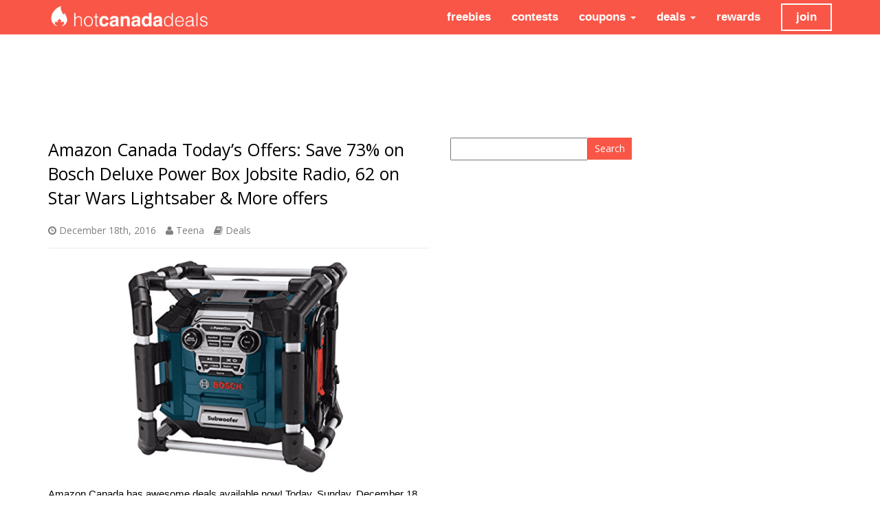

--- FILE ---
content_type: text/html; charset=UTF-8
request_url: https://hotcanadadeals.ca/amazon-canada-todays-offers-save-73-on-bosch-deluxe-power-box-jobsite-radio-62-on-star-wars-lightsaber-more-offers/
body_size: 11877
content:
<!DOCTYPE html>
<html lang="en">
<head>
	<meta charset="UTF-8">
	<meta name="viewport" content="width=device-width, initial-scale=1">
	
	<title>Amazon Canada Today&#039;s Offers: Save 73% on Bosch Deluxe Power Box Jobsite Radio, 62 on Star Wars Lightsaber &amp; More offers - Hot Canada Deals Hot Canada Deals</title>

	<link href='https://fonts.googleapis.com/css?family=Open+Sans:300italic,400italic,600italic,700italic,800italic,400,300,600,700,800' rel='stylesheet' type='text/css'>

	<link rel="stylesheet" type="text/css" href="https://netdna.bootstrapcdn.com/font-awesome/3.0.2/css/font-awesome.css" />

	<link href="https://hotcanadadeals.ca/wp-content/themes/hcdv3/style.css" rel="stylesheet">

	<!-- New Google Ad Manager Service -->
	<script async='async' src='https://www.googletagservices.com/tag/js/gpt.js'></script>
	<script>
	  var googletag = googletag || {};
	  googletag.cmd = googletag.cmd || [];
	</script>

	<script>
	  googletag.cmd.push(function() {
	    googletag.defineSlot('/112882256/HCD-Ad-1', [300, 600], 'div-gpt-ad-1538673712875-0').addService(googletag.pubads());
	    googletag.pubads().enableSingleRequest();
	    googletag.enableServices();
	  });
	</script>

	<script>
  googletag.cmd.push(function() {
    googletag.defineSlot('/112882256/HCD-Ad-3', [300, 250], 'div-gpt-ad-1538675198672-0').addService(googletag.pubads());
    googletag.pubads().enableSingleRequest();
    googletag.enableServices();
  });
</script>

<script>
  googletag.cmd.push(function() {
    googletag.defineSlot('/112882256/HCD-Ad-4', [300, 250], 'div-gpt-ad-1538675347379-0').addService(googletag.pubads());
    googletag.pubads().enableSingleRequest();
    googletag.enableServices();
  });
</script>

<script>
  googletag.cmd.push(function() {
    googletag.defineSlot('/112882256/Canada-Deals-160-600', [160, 600], 'div-gpt-ad-1538781623447-0').addService(googletag.pubads());
    googletag.pubads().enableSingleRequest();
    googletag.enableServices();
  });
</script>

<script>
  googletag.cmd.push(function() {
    googletag.defineSlot('/112882256/HCD-Ad-10', [160, 600], 'div-gpt-ad-1538783086821-0').addService(googletag.pubads());
    googletag.pubads().enableSingleRequest();
    googletag.enableServices();
  });
</script>

<script>
  googletag.cmd.push(function() {
    googletag.defineSlot('/112882256/HCD-Ad-11', [160, 600], 'div-gpt-ad-1538783329052-0').addService(googletag.pubads());
    googletag.pubads().enableSingleRequest();
    googletag.enableServices();
  });
</script>



<!-- / New Google Ad Manager Service -->


	
	<!-- Google DFP Ad Service -->
	<script type="text/javascript">
	(function() {
		var useSSL = 'https:' == document.location.protocol;
		var src = (useSSL ? 'https:' : 'http:') +
		'//www.googletagservices.com/tag/js/gpt.js';
		document.write('<scr' + 'ipt src="' + src + '"></scr' + 'ipt>');
	})();
	</script>

	<script>
	(function(i,s,o,g,r,a,m){i['GoogleAnalyticsObject']=r;i[r]=i[r]||function(){
		(i[r].q=i[r].q||[]).push(arguments)},i[r].l=1*new Date();a=s.createElement(o),
		m=s.getElementsByTagName(o)[0];a.async=1;a.src=g;m.parentNode.insertBefore(a,m)
	})(window,document,'script','//www.google-analytics.com/analytics.js','ga');
	ga('create', 'UA-4725278-5', 'auto');
	ga('send', 'pageview');
	</script>

	<script type="text/javascript">
	if(document.documentElement.clientWidth > 990) {
			// sc_blog_all_skyscraper_160x600
			googletag.defineSlot('/112882256/Canada-Deals-160-600', [160, 600], 'div-gpt-ad-1433524690614-1').addService(googletag.pubads());
			googletag.pubads().enableSyncRendering();
			googletag.enableServices();
		}

		if(document.documentElement.clientWidth > 767) {

			// sc_blog_all_banner_728x90
			googletag.defineSlot('/112882256/Canada-Deals-728-90', [728, 90], 'div-gpt-ad-1433524690614-5').addService(googletag.pubads());
			googletag.pubads().enableSyncRendering();
			googletag.enableServices();

			// sc_blog_all_huge_rectangle
			googletag.defineSlot('/112882256/HCD-Ad-1', [300, 600], 'div-gpt-ad-1433524690614-7').addService(googletag.pubads());
			googletag.pubads().enableSyncRendering();
			googletag.enableServices();
		}

		if(document.documentElement.clientWidth < 768) {
			//Mobile bottom banner
			googletag.defineSlot('/112882256/HCD-Mobile-1', [320, 50], 'div-gpt-ad-1433524690614-13').addService(googletag.pubads());
			googletag.pubads().enableSingleRequest();
			googletag.enableServices();
		}

		if((document.documentElement.clientWidth > 370) && (document.documentElement.clientWidth < 768)) {
			googletag.cmd.push(function() {
				googletag.defineSlot('/112882256/Canada-Deals-336-280', [336, 280], 'div-gpt-ad-1433524690614-3').addService(googletag.pubads());
				googletag.pubads().enableSingleRequest();
				googletag.pubads().enableSyncRendering();
				googletag.enableServices();
			});
		}

		if(document.documentElement.clientWidth < 371) {
			googletag.cmd.push(function() {
				googletag.defineSlot('/112882256/HCD-Ad-3', [300, 250], 'div-gpt-ad-1433524690614-9').addService(googletag.pubads());
				googletag.defineSlot('/112882256/Canada-Deals-300-250', [300, 250], 'div-gpt-ad-1433524690614-2').addService(googletag.pubads());
				googletag.pubads().enableSingleRequest();
				googletag.enableServices();
			});
		}

		// SC_ON_300_250
		googletag.defineSlot('/112882256/HCD-Ad-4', [300, 250], 'div-gpt-ad-1433524690614-10').addService(googletag.pubads());
		googletag.pubads().enableSyncRendering();
		googletag.enableServices();

		</script>
		<!-- / Google Ads -->

				<meta name='robots' content='max-image-preview:large' />

<!-- This site is optimized with the Yoast WordPress SEO plugin v2.1.1 - https://yoast.com/wordpress/plugins/seo/ -->
<link rel="canonical" href="https://hotcanadadeals.ca/amazon-canada-todays-offers-save-73-on-bosch-deluxe-power-box-jobsite-radio-62-on-star-wars-lightsaber-more-offers/" />
<meta property="og:locale" content="en_US" />
<meta property="og:type" content="article" />
<meta property="og:title" content="Amazon Canada Today&#039;s Offers: Save 73% on Bosch Deluxe Power Box Jobsite Radio, 62 on Star Wars Lightsaber &amp; More offers - Hot Canada Deals" />
<meta property="og:description" content="Amazon Canada has awesome deals available now! Today, Sunday, December 18, 2016, the Amazon Canada deals include: Save 73% on Bosch PB360D-C Deluxe Power Box Jobsite Radio, Blue, today for $149.99, (list price $558.00, save $408.01) + FREE shipping. Click here to get all Bosch offers Save 62% on Star Wars The Black Series Kylo Ren Force FX Deluxe Lightsaber, today ...Read More" />
<meta property="og:url" content="https://hotcanadadeals.ca/amazon-canada-todays-offers-save-73-on-bosch-deluxe-power-box-jobsite-radio-62-on-star-wars-lightsaber-more-offers/" />
<meta property="og:site_name" content="Hot Canada Deals" />
<meta property="article:tag" content="Amazon,Amazon Canada,Amazon.ca,Christmas" />
<meta property="article:section" content="Deals" />
<meta property="article:published_time" content="2016-12-18T13:06:40-05:00" />
<meta property="fb:admins" content="598432412" />
<meta property="og:image" content="https://hotcanadadeals.ca/wp-content/uploads/2016/12/Screen-Shot-2016-12-18-at-9.03.03-PM.png" />
<meta property="og:image" content="http://smartcanucks.ca/wp-content/uploads/2016/12/Screen-Shot-2016-12-18-at-8.55.44-PM.png" />
<script type='application/ld+json'>{"@context":"http:\/\/schema.org","@type":"WebSite","url":"https:\/\/hotcanadadeals.ca\/","name":"Hot Canada Deals"}</script>
<!-- / Yoast WordPress SEO plugin. -->

<link rel='dns-prefetch' href='//s.w.org' />
		<script type="text/javascript">
			window._wpemojiSettings = {"baseUrl":"https:\/\/s.w.org\/images\/core\/emoji\/13.0.1\/72x72\/","ext":".png","svgUrl":"https:\/\/s.w.org\/images\/core\/emoji\/13.0.1\/svg\/","svgExt":".svg","source":{"concatemoji":"https:\/\/hotcanadadeals.ca\/wp-includes\/js\/wp-emoji-release.min.js?ver=5.7.2"}};
			!function(e,a,t){var n,r,o,i=a.createElement("canvas"),p=i.getContext&&i.getContext("2d");function s(e,t){var a=String.fromCharCode;p.clearRect(0,0,i.width,i.height),p.fillText(a.apply(this,e),0,0);e=i.toDataURL();return p.clearRect(0,0,i.width,i.height),p.fillText(a.apply(this,t),0,0),e===i.toDataURL()}function c(e){var t=a.createElement("script");t.src=e,t.defer=t.type="text/javascript",a.getElementsByTagName("head")[0].appendChild(t)}for(o=Array("flag","emoji"),t.supports={everything:!0,everythingExceptFlag:!0},r=0;r<o.length;r++)t.supports[o[r]]=function(e){if(!p||!p.fillText)return!1;switch(p.textBaseline="top",p.font="600 32px Arial",e){case"flag":return s([127987,65039,8205,9895,65039],[127987,65039,8203,9895,65039])?!1:!s([55356,56826,55356,56819],[55356,56826,8203,55356,56819])&&!s([55356,57332,56128,56423,56128,56418,56128,56421,56128,56430,56128,56423,56128,56447],[55356,57332,8203,56128,56423,8203,56128,56418,8203,56128,56421,8203,56128,56430,8203,56128,56423,8203,56128,56447]);case"emoji":return!s([55357,56424,8205,55356,57212],[55357,56424,8203,55356,57212])}return!1}(o[r]),t.supports.everything=t.supports.everything&&t.supports[o[r]],"flag"!==o[r]&&(t.supports.everythingExceptFlag=t.supports.everythingExceptFlag&&t.supports[o[r]]);t.supports.everythingExceptFlag=t.supports.everythingExceptFlag&&!t.supports.flag,t.DOMReady=!1,t.readyCallback=function(){t.DOMReady=!0},t.supports.everything||(n=function(){t.readyCallback()},a.addEventListener?(a.addEventListener("DOMContentLoaded",n,!1),e.addEventListener("load",n,!1)):(e.attachEvent("onload",n),a.attachEvent("onreadystatechange",function(){"complete"===a.readyState&&t.readyCallback()})),(n=t.source||{}).concatemoji?c(n.concatemoji):n.wpemoji&&n.twemoji&&(c(n.twemoji),c(n.wpemoji)))}(window,document,window._wpemojiSettings);
		</script>
		<style type="text/css">
img.wp-smiley,
img.emoji {
	display: inline !important;
	border: none !important;
	box-shadow: none !important;
	height: 1em !important;
	width: 1em !important;
	margin: 0 .07em !important;
	vertical-align: -0.1em !important;
	background: none !important;
	padding: 0 !important;
}
</style>
		<style type="text/css">
	.wp-pagenavi{float:left !important; }
	</style>
  <link rel='stylesheet' id='wp-block-library-css'  href='https://hotcanadadeals.ca/wp-includes/css/dist/block-library/style.min.css?ver=5.7.2' type='text/css' media='all' />
<link rel='stylesheet' id='contact-form-7-css'  href='https://hotcanadadeals.ca/wp-content/plugins/contact-form-7/includes/css/styles.css?ver=4.1.2' type='text/css' media='all' />
<link rel='stylesheet' id='A2A_SHARE_SAVE-css'  href='https://hotcanadadeals.ca/wp-content/plugins/add-to-any/addtoany.min.css?ver=1.9' type='text/css' media='all' />
<link rel='stylesheet' id='wp-pagenavi-style-css'  href='https://hotcanadadeals.ca/wp-content/plugins/wp-pagenavi-style/css/css3_black.css?ver=1.0' type='text/css' media='all' />
<script type='text/javascript' src='https://hotcanadadeals.ca/wp-includes/js/jquery/jquery.min.js?ver=3.5.1' id='jquery-core-js'></script>
<script type='text/javascript' src='https://hotcanadadeals.ca/wp-includes/js/jquery/jquery-migrate.min.js?ver=3.3.2' id='jquery-migrate-js'></script>
<script type='text/javascript' src='https://hotcanadadeals.ca/wp-content/themes/hcdv3/js/bootstrap.min.js?ver=5.7.2' id='custom-script-js'></script>
<script type='text/javascript' src='https://hotcanadadeals.ca/wp-content/themes/hcdv3/js/script.js?ver=5.7.2' id='script-js'></script>
<link rel="https://api.w.org/" href="https://hotcanadadeals.ca/wp-json/" /><link rel="alternate" type="application/json" href="https://hotcanadadeals.ca/wp-json/wp/v2/posts/48775" /><link rel="EditURI" type="application/rsd+xml" title="RSD" href="https://hotcanadadeals.ca/xmlrpc.php?rsd" />
<link rel="wlwmanifest" type="application/wlwmanifest+xml" href="https://hotcanadadeals.ca/wp-includes/wlwmanifest.xml" /> 
<meta name="generator" content="WordPress 5.7.2" />
<link rel='shortlink' href='https://hotcanadadeals.ca/?p=48775' />
<link rel="alternate" type="application/json+oembed" href="https://hotcanadadeals.ca/wp-json/oembed/1.0/embed?url=https%3A%2F%2Fhotcanadadeals.ca%2Famazon-canada-todays-offers-save-73-on-bosch-deluxe-power-box-jobsite-radio-62-on-star-wars-lightsaber-more-offers%2F" />
<link rel="alternate" type="text/xml+oembed" href="https://hotcanadadeals.ca/wp-json/oembed/1.0/embed?url=https%3A%2F%2Fhotcanadadeals.ca%2Famazon-canada-todays-offers-save-73-on-bosch-deluxe-power-box-jobsite-radio-62-on-star-wars-lightsaber-more-offers%2F&#038;format=xml" />

<script type="text/javascript"><!--
var a2a_config=a2a_config||{},wpa2a={done:false,html_done:false,script_ready:false,script_load:function(){var a=document.createElement('script'),s=document.getElementsByTagName('script')[0];a.type='text/javascript';a.async=true;a.src='https://static.addtoany.com/menu/page.js';s.parentNode.insertBefore(a,s);wpa2a.script_load=function(){};},script_onready:function(){if(a2a.type=='page'){wpa2a.script_ready=true;if(wpa2a.html_done)wpa2a.init();}},init:function(){for(var i=0,el,target,targets=wpa2a.targets,length=targets.length;i<length;i++){el=document.getElementById('wpa2a_'+(i+1));target=targets[i];a2a_config.linkname=target.title;a2a_config.linkurl=target.url;if(el){a2a.init('page',{target:el});el.id='';}wpa2a.done=true;}wpa2a.targets=[];}};a2a_config.callbacks=a2a_config.callbacks||[];a2a_config.callbacks.push({ready:wpa2a.script_onready});
//--></script>
	<style type="text/css">
	 .wp-pagenavi
	{
		font-size:12px !important;
	}
	</style>
		</head>
	<body>
		<nav class="navbar navbar-default">
			<div class="container-fluid">
				<!-- Brand and toggle get grouped for better mobile display -->
				<div class="container">
					<div class="row">
						<div class="col-md-12">
							<div class="navbar-header">
								<button type="button" class="navbar-toggle collapsed" data-toggle="collapse" data-target="#navbar-collapse">
									<span class="sr-only">Toggle navigation</span>
									<span class="icon-bar"></span>
									<span class="icon-bar"></span>
									<span class="icon-bar"></span>
								</button>
								<div class="navbar-brand"><a href="https://hotcanadadeals.ca/"><img src="https://hotcanadadeals.ca/wp-content/themes/hcdv3/images/hcd4.png"></a></div>
								<i class="icon-search"></i>
							</div>

							<!-- Collect the nav links, forms, and other content for toggling -->
							<div class="collapse navbar-collapse" id="navbar-collapse">
								<ul class="nav navbar-nav navbar-right">
									<div id="join">join</div>
								</ul>
								<ul class="nav navbar-nav navbar-right">
									<li><a href="https://hotcanadadeals.ca/c/freebies/">freebies</a></li>
									<li><a href="https://hotcanadadeals.ca/c/contests/">contests</a></li>
									<li class="dropdown">
										<a href="https://hotcanadadeals.ca/c/coupons/" role="button" aria-expanded="false">coupons <span class="caret"></span></a>
										<ul class="dropdown-menu" role="menu">
											<li><a href="https://hotcanadadeals.ca/c/coupons/apparel-fashion/">apparel & fashion</a></li>
											<li><a href="https://hotcanadadeals.ca/c/coupons/coffee-shops/">coffee shops</a></li>
											<li><a href="https://hotcanadadeals.ca/c/coupons/computers-electronics/">computers & electronics</a></li>	
											<li><a href="https://hotcanadadeals.ca/c/coupons/entertainment/">entertainment</a></li>
											<li><a href="https://hotcanadadeals.ca/c/coupons/grocery/">grocery</a></li>
											<li><a href="https://hotcanadadeals.ca/c/coupons/health-beauty/">health & beauty</a></li>
											<li><a href="https://hotcanadadeals.ca/c/coupons/home-garden/">home & garden</a></li>
											<li><a href="https://hotcanadadeals.ca/c/coupons/hotels-travel/">hotels & travel</a></li>
											<li><a href="https://hotcanadadeals.ca/c/coupons/jewellery/">jewellery</a></li>
											<li><a href="https://hotcanadadeals.ca/c/coupons/kids-baby-toys/">kids, baby & toys</a></li>
											<li><a href="https://hotcanadadeals.ca/c/coupons/restaurants/">restaurants</a></li>
											<li><a href="https://hotcanadadeals.ca/c/coupons/services/">services</a></li>	
											<li><a href="https://hotcanadadeals.ca/c/coupons/shoes-accessories/">shoes & accessories</a></li>
											<li><a href="https://hotcanadadeals.ca/c/coupons/sports-fitness/">sports & fitness</a></li>																					
										</ul>
									</li>
									<li class="dropdown">
										<a href="https://hotcanadadeals.ca/c/deals/" role="button" aria-expanded="false">deals <span class="caret"></span></a>
										<ul class="dropdown-menu" role="menu">
											<li><a href="https://hotcanadadeals.ca/c/deals/apparel-fashion-deals/">apparel & fashion</a></li>
											<li><a href="https://hotcanadadeals.ca/c/deals/coffee-shops-deals/">coffee shops</a></li>
											<li><a href="https://hotcanadadeals.ca/c/deals/computers-electronics-deals/">computers & electronics</a></li>	
											<li><a href="https://hotcanadadeals.ca/c/deals/entertainment-deals/">entertainment</a></li>
											<li><a href="https://hotcanadadeals.ca/c/deals/grocery-deals/">grocery</a></li>
											<li><a href="https://hotcanadadeals.ca/c/deals/health-beauty-deals/">health & beauty</a></li>
											<li><a href="https://hotcanadadeals.ca/c/deals/home-garden-deals/">home & garden</a></li>
											<li><a href="https://hotcanadadeals.ca/c/deals/hotels-travel-deals/">hotels & travel</a></li>
											<li><a href="https://hotcanadadeals.ca/c/deals/jewellery-deals/">jewellery</a></li>
											<li><a href="https://hotcanadadeals.ca/c/deals/kids-baby-toys-deals/">kids, baby & toys</a></li>
											<li><a href="https://hotcanadadeals.ca/c/deals/restaurants-deals/">restaurants</a></li>
											<li><a href="https://hotcanadadeals.ca/c/deals/services-deals/">services</a></li>	
											<li><a href="https://hotcanadadeals.ca/c/deals/shoes-accessories-deals/">shoes & accessories</a></li>
											<li><a href="https://hotcanadadeals.ca/c/deals/sports-fitness-deals/">sports & fitness</a></li>																					
										</ul>
									</li>
									<li><a href="https://hotcanadadeals.ca/c/rewards-loyalty-programs/">rewards</a></li>	
								</ul>
							</div><!-- /.navbar-collapse -->
							<div class="join-dropdown">
								<ul class="social-icons join-bar">
									<li id="twitter"><a href="https://twitter.com/hotcanadadeals" title="Follow Hot Canada Deals on Twitter" target="_blank"><i class="icon-twitter-sign"></i></a></li>
									<li id="facebook"><a href="https://www.facebook.com/HotCanadaDeals" title="Like Hot Canada Deals on Facebook" target="_blank"><i class="icon-facebook-sign"></i></a></li>
									<li id="rss"><a href="https://hotcanadadeals.ca/feed/" title="Subscribe to the Smart Canucks RSS feed" target="_blank"><i class="icon-rss"></i></a></li>									
								</ul>
								<!-- Begin MailChimp Signup Form -->
								<link href="//cdn-images.mailchimp.com/embedcode/classic-081711.css" rel="stylesheet" type="text/css">
								<style type="text/css">
								#mc_embed_signup{background:#fff; clear:left; font:14px Helvetica,Arial,sans-serif; }
									/* Add your own MailChimp form style overrides in your site stylesheet or in this style block.
									We recommend moving this block and the preceding CSS link to the HEAD of your HTML file. */
									</style>
									<div id="mc_embed_signup">
										<form action="//hotcanadadeals.us5.list-manage.com/subscribe/post?u=0c020ee359b482b84710ed2d6&amp;id=b335852233" method="post" id="mc-embedded-subscribe-form" name="mc-embedded-subscribe-form" class="validate" target="_blank" novalidate>
											<div id="mc_embed_signup_scroll">
												<h2>Subscribe to our mailing list</h2>
												<div class="indicates-required"><span class="asterisk">*</span> indicates required</div>
												<div class="mc-field-group">
													<label for="mce-NAME">Name  <span class="asterisk">*</span>
													</label>
													<input type="text" value="" name="NAME" class="required" id="mce-NAME">
												</div>
												<div class="mc-field-group">
													<label for="mce-EMAIL">Email Address  <span class="asterisk">*</span>
													</label>
													<input type="email" value="" name="EMAIL" class="required email" id="mce-EMAIL">
												</div>
												<div id="mce-responses" class="clear">
													<div class="response" id="mce-error-response" style="display:none"></div>
													<div class="response" id="mce-success-response" style="display:none"></div>
												</div>    <!-- real people should not fill this in and expect good things - do not remove this or risk form bot signups-->
												<div style="position: absolute; left: -5000px;"><input type="text" name="b_0c020ee359b482b84710ed2d6_b335852233" tabindex="-1" value=""></div>
												<div class="clear"><input type="submit" value="Subscribe" name="subscribe" id="mc-embedded-subscribe" class="button"></div>
											</div>
										</form>
									</div>
									<script type='text/javascript' src='//s3.amazonaws.com/downloads.mailchimp.com/js/mc-validate.js'></script><script type='text/javascript'>(function($) {window.fnames = new Array(); window.ftypes = new Array();fnames[1]='NAME';ftypes[1]='text';fnames[0]='EMAIL';ftypes[0]='email';}(jQuery));var $mcj = jQuery.noConflict(true);</script>
									<!--End mc_embed_signup-->
								</div>
							</div>
						</div>
					</div>
				</div><!-- /.container-fluid -->
			</nav>
			<div class="search-menu">
							<div class="textwidget"><p><script async src="https://pagead2.googlesyndication.com/pagead/js/adsbygoogle.js"></script><br />
<!-- HCD Vertical --><br />
<ins class="adsbygoogle"
     style="display:block"
     data-ad-client="ca-pub-9611741506729644"
     data-ad-slot="7959032875"
     data-ad-format="auto"
     data-full-width-responsive="true"></ins><br />
<script>
     (adsbygoogle = window.adsbygoogle || []).push({});
</script></p>
</div>
		<form role="search" method="get" id="searchform" class="searchform" action="https://hotcanadadeals.ca/">
				<div>
					<label class="screen-reader-text" for="s">Search for:</label>
					<input type="text" value="" name="s" id="s" />
					<input type="submit" id="searchsubmit" value="Search" />
				</div>
			</form>			</div>
			<div class="dummy-nav"></div>
 

<div class="container">
	<div id="banner" class="padding ad-space-top" style="overflow: hidden;">
		<!-- /112882256/Canada-Deals-728-90 -->
		<div id='div-gpt-ad-1433524690614-5' style='height:90px; width:728px; margin:auto;'>
			<script type='text/javascript'>
			googletag.cmd.push(function() { googletag.display('div-gpt-ad-1433524690614-5'); });
			</script>
		</div>
	</div>
	<div class="ad-space-mobile">
		<div class="ad-container">
			<!-- /112882256/Canada-Deals-336-280 -->
			<div id='div-gpt-ad-1433524690614-3' style='height:280px; width:336px;'>
				<script type='text/javascript'>
				googletag.cmd.push(function() { googletag.display('div-gpt-ad-1433524690614-3'); });
				</script>
			</div>
		</div>
	</div>
	<div class="ad-space-mobile-xs">
		<div class="ad-container">
			<!-- /112882256/HCD-Ad-3 -->
			<div id='div-gpt-ad-1433524690614-9' style='height:250px; width:300px;'>
				<script type='text/javascript'>
				googletag.cmd.push(function() { googletag.display('div-gpt-ad-1433524690614-9'); });
				</script>
			</div>
		</div>
	</div>
	<div class="row">
		<div class="col-md-6 col-sm-7">
			
			<h2 class="title">Amazon Canada Today&#8217;s Offers: Save 73% on Bosch Deluxe Power Box Jobsite Radio, 62 on Star Wars Lightsaber &#038; More offers</h2>

			
			<div class="blog-info">
				<i class="icon-time"></i> <span class="blog-time"><time datetime="2016-12-18" pubdate>December 18th, 2016</time></span>
				<i class="icon-user"></i> <span class="blog-author"><a href="https://hotcanadadeals.ca/author/admin/" title="Posts by Teena" rel="author">Teena</a></span>
				<i class="icon-book"></i> <span class="categories"><a href="https://hotcanadadeals.ca/c/deals/" rel="category tag">Deals</a></span> 				
			</div>

			<hr class="minor">
			<div class="blog-content">
				<p style="text-align: center;"><img loading="lazy" class="aligncenter size-full wp-image-48776" src="https://hotcanadadeals.ca/wp-content/uploads/2016/12/Screen-Shot-2016-12-18-at-9.03.03-PM.png" alt="Screen Shot 2016-12-18 at 9.03.03 PM" width="328" height="316" /></p>
<p>Amazon Canada has awesome deals available now! Today, Sunday, December 18, 2016, the Amazon Canada deals include:</p>
<ul>
<li style="text-align: left;">Save 73% on <a href="https://www.amazon.ca/gp/product/B00BQTP3LA/ref=as_li_qf_sp_asin_il_tl?ie=UTF8&amp;camp=15121&amp;creative=330641&amp;creativeASIN=B00BQTP3LA&amp;linkCode=as2&amp;tag=smartc05-20" target="_blank">Bosch PB360D-C Deluxe Power Box Jobsite Radio, Blue</a>, today for $149.99, (list price $558.00, save $408.01) + FREE shipping.</li>
<li style="text-align: left;">Click here to get all <a href="http://amzn.to/2gPot7M" target="_blank">Bosch offers</a></li>
</ul>
<p style="text-align: center;"><a href="http://smartcanucks.ca/?attachment_id=270898" rel="attachment wp-att-270898"><img loading="lazy" class="alignnone size-full wp-image-270898" src="http://smartcanucks.ca/wp-content/uploads/2016/12/Screen-Shot-2016-12-18-at-8.55.44-PM.png" alt="Screen Shot 2016-12-18 at 8.55.44 PM" width="324" height="118" /></a></p><div class='code-block code-block-2' style='margin: 8px 0; clear: both;'>
<script async src="https://pagead2.googlesyndication.com/pagead/js/adsbygoogle.js"></script>
<ins class="adsbygoogle"
     style="display:block; text-align:center;"
     data-ad-layout="in-article"
     data-ad-format="fluid"
     data-ad-client="ca-pub-9611741506729644"
     data-ad-slot="9958510257"></ins>
<script>
     (adsbygoogle = window.adsbygoogle || []).push({});
</script></div>

<ul>
<li>Save 62% on <a href="https://www.amazon.ca/gp/product/B00SOFZLLG/ref=as_li_qf_sp_asin_il_tl?ie=UTF8&amp;camp=15121&amp;creative=330641&amp;creativeASIN=B00SOFZLLG&amp;linkCode=as2&amp;tag=smartc05-20" target="_blank">Star Wars The Black Series Kylo Ren Force FX Deluxe Lightsaber</a>, today for $99.99, (list price $263.00, save $163.01) + FREE shipping.</li>
<li>Click here to get all <a href="http://amzn.to/2gZW6bY" target="_blank">Star Wars offers</a></li>
</ul>
<p>The Amazon Canada offers are valid today only, Sunday, December 18, 2016, while supplies last.</p>
<p style="text-align: left;"><strong>Click below</strong> to get the Amazon Canada today’s offers. Enjoy 🙂</p><div class='code-block code-block-4' style='margin: 8px 0; clear: both;'>
<script async src="https://pagead2.googlesyndication.com/pagead/js/adsbygoogle.js"></script>
<ins class="adsbygoogle"
     style="display:block; text-align:center;"
     data-ad-layout="in-article"
     data-ad-format="fluid"
     data-ad-client="ca-pub-9611741506729644"
     data-ad-slot="9958510257"></ins>
<script>
     (adsbygoogle = window.adsbygoogle || []).push({});
</script></div>

<div class='code-block code-block-5' style='margin: 8px 0; clear: both;'>
<script async src="https://pagead2.googlesyndication.com/pagead/js/adsbygoogle.js"></script>
<ins class="adsbygoogle"
style="display:block"
data-ad-format="fluid"
data-ad-layout-key="-ho+5+1+2-3"
data-ad-client="ca-pub-9611741506729644"
data-ad-slot="5274450785"></ins>
<script>
(adsbygoogle = window.adsbygoogle || []).push({});
</script></div>
<!-- AI CONTENT END 2 -->
			</div>

			<!-- /112882256/HCD-Ad-4 -->
			<div id='div-gpt-ad-1433524690614-10' style='height:250px; width:300px; margin: 10px auto;'>
				<script type='text/javascript'>
				googletag.cmd.push(function() { googletag.display('div-gpt-ad-1433524690614-10'); });
				</script>
			</div>

						<a href="https://www.amazon.ca/gp/goldbox/ref=as_li_ss_tl?ie=UTF8&camp=15121&creative=390961&linkCode=ur2&tag=smartc05-20" class="more-link deal" target="_blank" title="Direct link to the deal">Get the deal &raquo;</a>&nbsp;	
		
		<div class="tag"><a href="https://hotcanadadeals.ca/t/amazon/" rel="tag">Amazon</a> <a href="https://hotcanadadeals.ca/t/amazon-canada/" rel="tag">Amazon Canada</a> <a href="https://hotcanadadeals.ca/t/amazon-ca/" rel="tag">Amazon.ca</a> <a href="https://hotcanadadeals.ca/t/christmas/" rel="tag">Christmas</a></div>
		<div class="share-buttons">
			<span class="s-left"><i class="icon-comment"></i> <span class="comments-display"><a href="https://hotcanadadeals.ca/amazon-canada-todays-offers-save-73-on-bosch-deluxe-power-box-jobsite-radio-62-on-star-wars-lightsaber-more-offers/" rel="bookmark" title="View and comment on Amazon Canada Today&#8217;s Offers: Save 73% on Bosch Deluxe Power Box Jobsite Radio, 62 on Star Wars Lightsaber &#038; More offers">0<span> comments</span></a></span></span><span class="s-right"><div class="a2a_kit a2a_kit_size_20 addtoany_list a2a_target" id="wpa2a_1"><a class="a2a_button_facebook a2a_counter" href="https://www.addtoany.com/add_to/facebook?linkurl=https%3A%2F%2Fhotcanadadeals.ca%2Famazon-canada-todays-offers-save-73-on-bosch-deluxe-power-box-jobsite-radio-62-on-star-wars-lightsaber-more-offers%2F&amp;linkname=Amazon%20Canada%20Today%E2%80%99s%20Offers%3A%20Save%2073%25%20on%20Bosch%20Deluxe%20Power%20Box%20Jobsite%20Radio%2C%2062%20on%20Star%20Wars%20Lightsaber%20%26%20More%20offers" title="Facebook" rel="nofollow" target="_blank"></a><a class="a2a_button_twitter a2a_counter" href="https://www.addtoany.com/add_to/twitter?linkurl=https%3A%2F%2Fhotcanadadeals.ca%2Famazon-canada-todays-offers-save-73-on-bosch-deluxe-power-box-jobsite-radio-62-on-star-wars-lightsaber-more-offers%2F&amp;linkname=Amazon%20Canada%20Today%E2%80%99s%20Offers%3A%20Save%2073%25%20on%20Bosch%20Deluxe%20Power%20Box%20Jobsite%20Radio%2C%2062%20on%20Star%20Wars%20Lightsaber%20%26%20More%20offers" title="Twitter" rel="nofollow" target="_blank"></a><a class="a2a_button_pinterest a2a_counter" href="https://www.addtoany.com/add_to/pinterest?linkurl=https%3A%2F%2Fhotcanadadeals.ca%2Famazon-canada-todays-offers-save-73-on-bosch-deluxe-power-box-jobsite-radio-62-on-star-wars-lightsaber-more-offers%2F&amp;linkname=Amazon%20Canada%20Today%E2%80%99s%20Offers%3A%20Save%2073%25%20on%20Bosch%20Deluxe%20Power%20Box%20Jobsite%20Radio%2C%2062%20on%20Star%20Wars%20Lightsaber%20%26%20More%20offers" title="Pinterest" rel="nofollow" target="_blank"></a><a class="a2a_button_google_plus" href="https://www.addtoany.com/add_to/google_plus?linkurl=https%3A%2F%2Fhotcanadadeals.ca%2Famazon-canada-todays-offers-save-73-on-bosch-deluxe-power-box-jobsite-radio-62-on-star-wars-lightsaber-more-offers%2F&amp;linkname=Amazon%20Canada%20Today%E2%80%99s%20Offers%3A%20Save%2073%25%20on%20Bosch%20Deluxe%20Power%20Box%20Jobsite%20Radio%2C%2062%20on%20Star%20Wars%20Lightsaber%20%26%20More%20offers" title="Google+" rel="nofollow" target="_blank"></a>
<script type="text/javascript"><!--
wpa2a.script_load();
//--></script>
</div></span>
		</div>


		<hr class="major">
		
<!-- You can start editing here. -->


			<!-- If comments are closed. -->
		<p class="nocomments">Comments are closed.</p>

	
	<div class='code-block code-block-3' style='margin: 8px 0; clear: both;'>
<script async src="https://pagead2.googlesyndication.com/pagead/js/adsbygoogle.js"></script>
<!-- HCD Horizontal -->
<ins class="adsbygoogle"
     style="display:block"
     data-ad-client="ca-pub-9611741506729644"
     data-ad-slot="8576628909"
     data-ad-format="auto"
     data-full-width-responsive="true"></ins>
<script>
     (adsbygoogle = window.adsbygoogle || []).push({});
</script></div>
</div>
<div class="col-md-4 col-sm-5 widgets">
	<li id="search-2" class="widget widget_search"><form role="search" method="get" id="searchform" class="searchform" action="https://hotcanadadeals.ca/">
				<div>
					<label class="screen-reader-text" for="s">Search for:</label>
					<input type="text" value="" name="s" id="s" />
					<input type="submit" id="searchsubmit" value="Search" />
				</div>
			</form></li><li id="text-11" class="widget widget_text">			<div class="textwidget"><p><script async src="https://pagead2.googlesyndication.com/pagead/js/adsbygoogle.js"></script><br />
<!-- HCD Vertical --><br />
<ins class="adsbygoogle"
     style="display:block"
     data-ad-client="ca-pub-9611741506729644"
     data-ad-slot="7959032875"
     data-ad-format="auto"
     data-full-width-responsive="true"></ins><br />
<script>
     (adsbygoogle = window.adsbygoogle || []).push({});
</script></p>
<p><script async src="https://pagead2.googlesyndication.com/pagead/js/adsbygoogle.js"></script><br />
<!-- HCD Vertical --><br />
<ins class="adsbygoogle"
     style="display:block"
     data-ad-client="ca-pub-9611741506729644"
     data-ad-slot="7959032875"
     data-ad-format="auto"
     data-full-width-responsive="true"></ins><br />
<script>
     (adsbygoogle = window.adsbygoogle || []).push({});
</script></p>
<p><script async src="https://pagead2.googlesyndication.com/pagead/js/adsbygoogle.js"></script><br />
<!-- HCD Vertical --><br />
<ins class="adsbygoogle"
     style="display:block"
     data-ad-client="ca-pub-9611741506729644"
     data-ad-slot="7959032875"
     data-ad-format="auto"
     data-full-width-responsive="true"></ins><br />
<script>
     (adsbygoogle = window.adsbygoogle || []).push({});
</script></p>
<p><script async src="https://pagead2.googlesyndication.com/pagead/js/adsbygoogle.js"></script><br />
<!-- HCD Vertical --><br />
<ins class="adsbygoogle"
     style="display:block"
     data-ad-client="ca-pub-9611741506729644"
     data-ad-slot="7959032875"
     data-ad-format="auto"
     data-full-width-responsive="true"></ins><br />
<script>
     (adsbygoogle = window.adsbygoogle || []).push({});
</script></p>
<p><script async src="https://pagead2.googlesyndication.com/pagead/js/adsbygoogle.js"></script><br />
<!-- HCD Vertical --><br />
<ins class="adsbygoogle"
     style="display:block"
     data-ad-client="ca-pub-9611741506729644"
     data-ad-slot="7959032875"
     data-ad-format="auto"
     data-full-width-responsive="true"></ins><br />
<script>
     (adsbygoogle = window.adsbygoogle || []).push({});
</script></p>
</div>
		</li><li id="tag_cloud-2" class="widget widget_tag_cloud"><h4 class="widgettitle">Stores &#038; Brands</h4><div class="tagcloud"><a href="https://hotcanadadeals.ca/t/amazon/" class="tag-cloud-link tag-link-479 tag-link-position-1" style="font-size: 22pt;" aria-label="Amazon (4,650 items)">Amazon</a>
<a href="https://hotcanadadeals.ca/t/amazon-ca/" class="tag-cloud-link tag-link-58 tag-link-position-2" style="font-size: 22pt;" aria-label="Amazon.ca (4,674 items)">Amazon.ca</a>
<a href="https://hotcanadadeals.ca/t/amazon-canada/" class="tag-cloud-link tag-link-702 tag-link-position-3" style="font-size: 22pt;" aria-label="Amazon Canada (4,649 items)">Amazon Canada</a>
<a href="https://hotcanadadeals.ca/t/banana-republic/" class="tag-cloud-link tag-link-257 tag-link-position-4" style="font-size: 9.1079136690647pt;" aria-label="Banana Republic (247 items)">Banana Republic</a>
<a href="https://hotcanadadeals.ca/t/bath-body-works/" class="tag-cloud-link tag-link-258 tag-link-position-5" style="font-size: 11.525179856115pt;" aria-label="Bath &amp; Body Works (429 items)">Bath &amp; Body Works</a>
<a href="https://hotcanadadeals.ca/t/bath-body-works-canada/" class="tag-cloud-link tag-link-707 tag-link-position-6" style="font-size: 10.517985611511pt;" aria-label="Bath &amp; Body Works Canada (338 items)">Bath &amp; Body Works Canada</a>
<a href="https://hotcanadadeals.ca/t/best-buy/" class="tag-cloud-link tag-link-70 tag-link-position-7" style="font-size: 10.618705035971pt;" aria-label="Best Buy (344 items)">Best Buy</a>
<a href="https://hotcanadadeals.ca/t/bulk-barn/" class="tag-cloud-link tag-link-51 tag-link-position-8" style="font-size: 9.9136690647482pt;" aria-label="Bulk Barn (295 items)">Bulk Barn</a>
<a href="https://hotcanadadeals.ca/t/chapters-indigo/" class="tag-cloud-link tag-link-79 tag-link-position-9" style="font-size: 10.215827338129pt;" aria-label="Chapters Indigo (315 items)">Chapters Indigo</a>
<a href="https://hotcanadadeals.ca/t/cineplex/" class="tag-cloud-link tag-link-115 tag-link-position-10" style="font-size: 11.323741007194pt;" aria-label="Cineplex (403 items)">Cineplex</a>
<a href="https://hotcanadadeals.ca/t/costco/" class="tag-cloud-link tag-link-45 tag-link-position-11" style="font-size: 16.158273381295pt;" aria-label="Costco (1,218 items)">Costco</a>
<a href="https://hotcanadadeals.ca/t/costco-canada/" class="tag-cloud-link tag-link-770 tag-link-position-12" style="font-size: 16.057553956835pt;" aria-label="Costco Canada (1,194 items)">Costco Canada</a>
<a href="https://hotcanadadeals.ca/t/costco-canada-flyers/" class="tag-cloud-link tag-link-1138 tag-link-position-13" style="font-size: 9.2086330935252pt;" aria-label="Costco Canada Flyers (249 items)">Costco Canada Flyers</a>
<a href="https://hotcanadadeals.ca/t/crocs/" class="tag-cloud-link tag-link-794 tag-link-position-14" style="font-size: 8.2014388489209pt;" aria-label="Crocs (199 items)">Crocs</a>
<a href="https://hotcanadadeals.ca/t/dominos/" class="tag-cloud-link tag-link-371 tag-link-position-15" style="font-size: 9.1079136690647pt;" aria-label="Domino&#039;s (242 items)">Domino&#039;s</a>
<a href="https://hotcanadadeals.ca/t/dominos-pizza/" class="tag-cloud-link tag-link-401 tag-link-position-16" style="font-size: 9.7122302158273pt;" aria-label="Domino&#039;s Pizza (283 items)">Domino&#039;s Pizza</a>
<a href="https://hotcanadadeals.ca/t/forever-21/" class="tag-cloud-link tag-link-99 tag-link-position-17" style="font-size: 8.8057553956835pt;" aria-label="Forever 21 (228 items)">Forever 21</a>
<a href="https://hotcanadadeals.ca/t/gap/" class="tag-cloud-link tag-link-229 tag-link-position-18" style="font-size: 8.6043165467626pt;" aria-label="Gap (218 items)">Gap</a>
<a href="https://hotcanadadeals.ca/t/gap-canada/" class="tag-cloud-link tag-link-596 tag-link-position-19" style="font-size: 9.8129496402878pt;" aria-label="Gap Canada (289 items)">Gap Canada</a>
<a href="https://hotcanadadeals.ca/t/groupon/" class="tag-cloud-link tag-link-548 tag-link-position-20" style="font-size: 12.532374100719pt;" aria-label="Groupon (541 items)">Groupon</a>
<a href="https://hotcanadadeals.ca/t/groupon-canada/" class="tag-cloud-link tag-link-947 tag-link-position-21" style="font-size: 11.223021582734pt;" aria-label="Groupon Canada (396 items)">Groupon Canada</a>
<a href="https://hotcanadadeals.ca/t/harveys/" class="tag-cloud-link tag-link-179 tag-link-position-22" style="font-size: 10.31654676259pt;" aria-label="Harvey&#039;s (323 items)">Harvey&#039;s</a>
<a href="https://hotcanadadeals.ca/t/hudsons-bay/" class="tag-cloud-link tag-link-595 tag-link-position-23" style="font-size: 16.964028776978pt;" aria-label="Hudson&#039;s Bay (1,479 items)">Hudson&#039;s Bay</a>
<a href="https://hotcanadadeals.ca/t/hudsons-bay-canada/" class="tag-cloud-link tag-link-840 tag-link-position-24" style="font-size: 16.057553956835pt;" aria-label="Hudson&#039;s Bay Canada (1,209 items)">Hudson&#039;s Bay Canada</a>
<a href="https://hotcanadadeals.ca/t/ikea/" class="tag-cloud-link tag-link-164 tag-link-position-25" style="font-size: 12.431654676259pt;" aria-label="IKEA (528 items)">IKEA</a>
<a href="https://hotcanadadeals.ca/t/ikea-canada/" class="tag-cloud-link tag-link-597 tag-link-position-26" style="font-size: 12.834532374101pt;" aria-label="Ikea Canada (571 items)">Ikea Canada</a>
<a href="https://hotcanadadeals.ca/t/indigo/" class="tag-cloud-link tag-link-895 tag-link-position-27" style="font-size: 8.705035971223pt;" aria-label="Indigo (221 items)">Indigo</a>
<a href="https://hotcanadadeals.ca/t/kfc/" class="tag-cloud-link tag-link-857 tag-link-position-28" style="font-size: 8pt;" aria-label="KFC (188 items)">KFC</a>
<a href="https://hotcanadadeals.ca/t/lululemon/" class="tag-cloud-link tag-link-461 tag-link-position-29" style="font-size: 9.6115107913669pt;" aria-label="Lululemon (274 items)">Lululemon</a>
<a href="https://hotcanadadeals.ca/t/old-navy/" class="tag-cloud-link tag-link-145 tag-link-position-30" style="font-size: 8.705035971223pt;" aria-label="Old navy (225 items)">Old navy</a>
<a href="https://hotcanadadeals.ca/t/old-navy-canada/" class="tag-cloud-link tag-link-686 tag-link-position-31" style="font-size: 9.3093525179856pt;" aria-label="Old Navy Canada (258 items)">Old Navy Canada</a>
<a href="https://hotcanadadeals.ca/t/penningtons/" class="tag-cloud-link tag-link-544 tag-link-position-32" style="font-size: 9.6115107913669pt;" aria-label="Penningtons (272 items)">Penningtons</a>
<a href="https://hotcanadadeals.ca/t/rexall-canada/" class="tag-cloud-link tag-link-994 tag-link-position-33" style="font-size: 8.1007194244604pt;" aria-label="Rexall Canada (193 items)">Rexall Canada</a>
<a href="https://hotcanadadeals.ca/t/rexall-pharma-plus/" class="tag-cloud-link tag-link-524 tag-link-position-34" style="font-size: 8.4028776978417pt;" aria-label="Rexall Pharma Plus (207 items)">Rexall Pharma Plus</a>
<a href="https://hotcanadadeals.ca/t/sears/" class="tag-cloud-link tag-link-44 tag-link-position-35" style="font-size: 11.424460431655pt;" aria-label="Sears (416 items)">Sears</a>
<a href="https://hotcanadadeals.ca/t/sears-canada/" class="tag-cloud-link tag-link-647 tag-link-position-36" style="font-size: 10.719424460432pt;" aria-label="Sears Canada (354 items)">Sears Canada</a>
<a href="https://hotcanadadeals.ca/t/shoppers-drug-mart/" class="tag-cloud-link tag-link-116 tag-link-position-37" style="font-size: 12.73381294964pt;" aria-label="Shoppers Drug Mart (560 items)">Shoppers Drug Mart</a>
<a href="https://hotcanadadeals.ca/t/the-bay/" class="tag-cloud-link tag-link-136 tag-link-position-38" style="font-size: 11.021582733813pt;" aria-label="The Bay (375 items)">The Bay</a>
<a href="https://hotcanadadeals.ca/t/the-bay-canada/" class="tag-cloud-link tag-link-841 tag-link-position-39" style="font-size: 11.323741007194pt;" aria-label="The Bay Canada (405 items)">The Bay Canada</a>
<a href="https://hotcanadadeals.ca/t/via-rail/" class="tag-cloud-link tag-link-273 tag-link-position-40" style="font-size: 10.41726618705pt;" aria-label="VIA Rail (329 items)">VIA Rail</a>
<a href="https://hotcanadadeals.ca/t/via-rail-canada/" class="tag-cloud-link tag-link-718 tag-link-position-41" style="font-size: 11.726618705036pt;" aria-label="Via Rail Canada (448 items)">Via Rail Canada</a>
<a href="https://hotcanadadeals.ca/t/walmart/" class="tag-cloud-link tag-link-106 tag-link-position-42" style="font-size: 9.5107913669065pt;" aria-label="Walmart (270 items)">Walmart</a>
<a href="https://hotcanadadeals.ca/t/walmart-canada/" class="tag-cloud-link tag-link-796 tag-link-position-43" style="font-size: 11.323741007194pt;" aria-label="Walmart Canada (410 items)">Walmart Canada</a>
<a href="https://hotcanadadeals.ca/t/well-ca/" class="tag-cloud-link tag-link-289 tag-link-position-44" style="font-size: 12.028776978417pt;" aria-label="Well.ca (474 items)">Well.ca</a>
<a href="https://hotcanadadeals.ca/t/well-canada/" class="tag-cloud-link tag-link-902 tag-link-position-45" style="font-size: 9.1079136690647pt;" aria-label="Well Canada (244 items)">Well Canada</a></div>
</li><li id="text-3" class="widget widget_text">			<div class="textwidget"><p><!-- /112882256/HCD-Ad-3 --></p>
<div id='div-gpt-ad-1538675198672-0' style='height:250px; width:300px;'>
<script>
googletag.cmd.push(function() { googletag.display('div-gpt-ad-1538675198672-0'); });
</script>
</div>
</div>
		</li><li id="text-4" class="widget widget_text">			<div class="textwidget"><p><!-- /112882256/HCD-Ad-4 --></p>
<div id='div-gpt-ad-1538675347379-0' style='height:250px; width:300px;'>
<script>
googletag.cmd.push(function() { googletag.display('div-gpt-ad-1538675347379-0'); });
</script>
</div>
</div>
		</li><li id="text-2" class="widget widget_text">			<div class="textwidget"><p><!-- /112882256/HCD-Ad-1 --></p>
<div id='div-gpt-ad-1538673712875-0' style='height:600px; width:300px;'>
<script>
googletag.cmd.push(function() { googletag.display('div-gpt-ad-1538673712875-0'); });
</script>
</div>
</div>
		</li>
		<li id="recent-posts-4" class="widget widget_recent_entries">
		<h4 class="widgettitle">Recent Posts</h4>
		<ul>
											<li>
					<a href="https://hotcanadadeals.ca/buffalo-jeans-canada-winter-sale-save-up-to-70-off/">Buffalo Jeans Canada Winter Sale: Save up to 70% off</a>
									</li>
											<li>
					<a href="https://hotcanadadeals.ca/vichy-canada-winter-promotion-free-travel-essential-kit-gift-82-value-with-orders-of-90-more-deals/">Vichy Canada Winter Promotion: FREE Travel Essential Kit Gift ($82 Value) with Orders of $90 + More Deals</a>
									</li>
											<li>
					<a href="https://hotcanadadeals.ca/rockport-canada-winter-sale-save-up-to-70-off/">Rockport Canada Winter Sale: Save up to 70% off</a>
									</li>
											<li>
					<a href="https://hotcanadadeals.ca/amazon-canada-deals-save-80-on-air-purifiers-92-on-tire-inflator-87-on-car-vacuum-more/">Amazon Canada Deals: Save 80% on Air Purifiers + 92% on Tire Inflator + 87% on Car Vacuum + More</a>
									</li>
											<li>
					<a href="https://hotcanadadeals.ca/food-recall-warning-no-name-brand-beef-burgers-recalled-due-to-e-coli-o157h7/">Food Recall Warning: No Name Brand Beef Burgers Recalled Due to E. coli O157:H7</a>
									</li>
					</ul>

		</li></div>
<div class="col-md-2 col-sm-12 widgets">
				<div class="textwidget"><p><script async src="https://pagead2.googlesyndication.com/pagead/js/adsbygoogle.js"></script><br />
<ins class="adsbygoogle"
     style="display:block; text-align:center;"
     data-ad-layout="in-article"
     data-ad-format="fluid"
     data-ad-client="ca-pub-9611741506729644"
     data-ad-slot="9958510257"></ins><br />
<script>
     (adsbygoogle = window.adsbygoogle || []).push({});
</script><br />
<script async src="https://pagead2.googlesyndication.com/pagead/js/adsbygoogle.js"></script><br />
<!-- HCD Square --><br />
<ins class="adsbygoogle"
     style="display:block"
     data-ad-client="ca-pub-9611741506729644"
     data-ad-slot="4055107574"
     data-ad-format="auto"
     data-full-width-responsive="true"></ins><br />
<script>
     (adsbygoogle = window.adsbygoogle || []).push({});
</script></p>
</div>
					<div class="textwidget"><p><!-- /112882256/Canada-Deals-160-600 --></p>
<div id='div-gpt-ad-1538781623447-0' style='height:600px; width:160px;'>
<script>
googletag.cmd.push(function() { googletag.display('div-gpt-ad-1538781623447-0'); });
</script>
</div>
</div>
					<div class="textwidget"><p><!-- /112882256/HCD-Ad-10 --></p>
<div id='div-gpt-ad-1538783086821-0' style='height:600px; width:160px;'>
<script>
googletag.cmd.push(function() { googletag.display('div-gpt-ad-1538783086821-0'); });
</script>
</div>
</div>
					<div class="textwidget"><p><!-- /112882256/HCD-Ad-11 --></p>
<div id='div-gpt-ad-1538783329052-0' style='height:600px; width:160px;'>
<script>
googletag.cmd.push(function() { googletag.display('div-gpt-ad-1538783329052-0'); });
</script>
</div>
</div>
		<h4 class="widgettitle">Find Hot Deals</h4>
			<ul>
					<li class="cat-item cat-item-251"><a href="https://hotcanadadeals.ca/c/black-friday/" title="Black Friday Canada">Black Friday</a> (718)
</li>
	<li class="cat-item cat-item-430"><a href="https://hotcanadadeals.ca/c/boxing-day/">Boxing Day</a> (467)
</li>
	<li class="cat-item cat-item-506"><a href="https://hotcanadadeals.ca/c/contests/">Contests</a> (56)
</li>
	<li class="cat-item cat-item-3"><a href="https://hotcanadadeals.ca/c/coupons/">Coupons</a> (12,901)
<ul class='children'>
	<li class="cat-item cat-item-14"><a href="https://hotcanadadeals.ca/c/coupons/apparel-fashion/" title="Apparel &amp; Fashion Coupons">Apparel &amp; Fashion</a> (2,227)
</li>
	<li class="cat-item cat-item-508"><a href="https://hotcanadadeals.ca/c/coupons/coffee-shops/">Coffee Shops</a> (507)
</li>
	<li class="cat-item cat-item-5"><a href="https://hotcanadadeals.ca/c/coupons/computers-electronics/" title="Computers &amp; Electronics Coupons">Computers &amp; Electronics</a> (767)
</li>
	<li class="cat-item cat-item-10"><a href="https://hotcanadadeals.ca/c/coupons/entertainment/" title="Entertainment Coupons">Entertainment</a> (1,077)
</li>
	<li class="cat-item cat-item-4"><a href="https://hotcanadadeals.ca/c/coupons/grocery/" title="Grocery Coupons">Grocery</a> (2,510)
</li>
	<li class="cat-item cat-item-11"><a href="https://hotcanadadeals.ca/c/coupons/health-beauty/" title="Health &amp; Beauty">Health &amp; Beauty</a> (2,959)
</li>
	<li class="cat-item cat-item-16"><a href="https://hotcanadadeals.ca/c/coupons/home-garden/" title="Home &amp; Garden Coupons">Home &amp; Garden</a> (2,670)
</li>
	<li class="cat-item cat-item-21"><a href="https://hotcanadadeals.ca/c/coupons/hotels-travel/" title="Hotels &amp; Travel Coupons">Hotels &amp; Travel</a> (910)
</li>
	<li class="cat-item cat-item-275"><a href="https://hotcanadadeals.ca/c/coupons/jewellery/">Jewellery</a> (568)
</li>
	<li class="cat-item cat-item-12"><a href="https://hotcanadadeals.ca/c/coupons/kids-baby-toys/" title="Kids, Baby &amp; Toys Coupons">Kids, Baby &amp; Toys</a> (1,818)
</li>
	<li class="cat-item cat-item-17"><a href="https://hotcanadadeals.ca/c/coupons/restaurants/" title="Restaurants">Restaurants</a> (2,050)
</li>
	<li class="cat-item cat-item-20"><a href="https://hotcanadadeals.ca/c/coupons/services/" title="Services Coupons">Services</a> (474)
</li>
	<li class="cat-item cat-item-18"><a href="https://hotcanadadeals.ca/c/coupons/shoes-accessories/" title="Shoes &amp; Accessories Coupons">Shoes &amp; Accessories</a> (1,808)
</li>
	<li class="cat-item cat-item-19"><a href="https://hotcanadadeals.ca/c/coupons/sports-fitness/" title="Sports &amp; Fitness Coupons">Sports &amp; Fitness</a> (1,473)
</li>
</ul>
</li>
	<li class="cat-item cat-item-1"><a href="https://hotcanadadeals.ca/c/deals/" title="Deals">Deals</a> (24,345)
<ul class='children'>
	<li class="cat-item cat-item-22"><a href="https://hotcanadadeals.ca/c/deals/apparel-fashion-deals/" title="Apparel &amp; Fashion Deals">Apparel &amp; Fashion</a> (3,862)
</li>
	<li class="cat-item cat-item-509"><a href="https://hotcanadadeals.ca/c/deals/coffee-shops-deals/">Coffee Shops</a> (512)
</li>
	<li class="cat-item cat-item-24"><a href="https://hotcanadadeals.ca/c/deals/computers-electronics-deals/" title="Computers &amp; Electronics Deals">Computers &amp; Electronics</a> (1,799)
</li>
	<li class="cat-item cat-item-25"><a href="https://hotcanadadeals.ca/c/deals/entertainment-deals/" title="Entertainment Deals">Entertainment</a> (2,507)
</li>
	<li class="cat-item cat-item-26"><a href="https://hotcanadadeals.ca/c/deals/grocery-deals/" title="Grocery Deals">Grocery</a> (1,768)
</li>
	<li class="cat-item cat-item-27"><a href="https://hotcanadadeals.ca/c/deals/health-beauty-deals/" title="Health &amp; Beauty Deals">Health &amp; Beauty</a> (2,541)
</li>
	<li class="cat-item cat-item-28"><a href="https://hotcanadadeals.ca/c/deals/home-garden-deals/" title="Home &amp; Garden Deals">Home &amp; Garden</a> (3,697)
</li>
	<li class="cat-item cat-item-33"><a href="https://hotcanadadeals.ca/c/deals/hotels-travel-deals/" title="Hotels &amp; Travel Deals">Hotels &amp; Travel</a> (1,645)
</li>
	<li class="cat-item cat-item-276"><a href="https://hotcanadadeals.ca/c/deals/jewellery-deals/">Jewellery</a> (614)
</li>
	<li class="cat-item cat-item-23"><a href="https://hotcanadadeals.ca/c/deals/kids-baby-toys-deals/" title="Kids, Baby &amp; Toys Deals">Kids, Baby &amp; Toys</a> (2,856)
</li>
	<li class="cat-item cat-item-29"><a href="https://hotcanadadeals.ca/c/deals/restaurants-deals/" title="Restaurants Deals">Restaurants</a> (1,211)
</li>
	<li class="cat-item cat-item-30"><a href="https://hotcanadadeals.ca/c/deals/services-deals/" title="Services Deals">Services</a> (440)
</li>
	<li class="cat-item cat-item-31"><a href="https://hotcanadadeals.ca/c/deals/shoes-accessories-deals/" title="Shoes &amp; Accessories Deals">Shoes &amp; Accessories</a> (2,382)
</li>
	<li class="cat-item cat-item-32"><a href="https://hotcanadadeals.ca/c/deals/sports-fitness-deals/" title="Sports &amp; Fitness Deals">Sports &amp; Fitness</a> (1,715)
</li>
</ul>
</li>
	<li class="cat-item cat-item-520"><a href="https://hotcanadadeals.ca/c/freebies/">Freebies</a> (1,064)
</li>
	<li class="cat-item cat-item-507"><a href="https://hotcanadadeals.ca/c/rewards-loyalty-programs/">Rewards &amp; Loyalty Programs</a> (463)
</li>
			</ul>

			</div>
</div>

<div class="center">
	<!-- sc_blog_all_bottom_banner -->
	<div id="div-gpt-ad-1391074831571-0" style="width:728px; height:90px; margin:auto;">
		<script type="text/javascript">
		googletag.display("div-gpt-ad-1391074831571-0");
		</script>
	</div>
</div>

</div>
<div class="footer">
	<div class="separator">
		<div class="scroll-top">Back to Top <i class="icon-angle-up"></i></div>
	</div>
	<div class="footer-logo">
		<img src="https://hotcanadadeals.ca/wp-content/themes/hcdv3/images/hcd4.png">
	</div>
	<hr class="hr-footer">
	<div class="privacy">
		Copyright © 2015 Hot Canada Deals, Inc.<br>
		<!-- <a href="http://smartcanucks.ca/terms/">Terms &amp; Conditions</a> • <a href="http://smartcanucks.ca/privacy/">Privacy Policy</a> -->
	</div><br>
</div>

<div class="dummy-footer"></div>

<div class="ad-footer">
	<div class="ad-container">
		<!-- /112882256/HCD-Mobile-1 -->
		<div id='div-gpt-ad-1433524690614-13' style='height:50px; width:320px;'>
			<script type='text/javascript'>
			googletag.cmd.push(function() { googletag.display('div-gpt-ad-1433524690614-13'); });
			</script>
		</div>
	</div>
</div>


<script type="text/javascript"><!--
wpa2a.targets=[
{title:'Amazon Canada Today&#8217;s Offers: Save 73% on Bosch Deluxe Power Box Jobsite Radio, 62 on Star Wars Lightsaber &#038; More offers',url:'https://hotcanadadeals.ca/amazon-canada-todays-offers-save-73-on-bosch-deluxe-power-box-jobsite-radio-62-on-star-wars-lightsaber-more-offers/'}];
wpa2a.html_done=true;if(wpa2a.script_ready&&!wpa2a.done)wpa2a.init();wpa2a.script_load();
//--></script>
<script type='text/javascript' src='https://hotcanadadeals.ca/wp-content/plugins/contact-form-7/includes/js/jquery.form.min.js?ver=3.51.0-2014.06.20' id='jquery-form-js'></script>
<script type='text/javascript' id='contact-form-7-js-extra'>
/* <![CDATA[ */
var _wpcf7 = {"loaderUrl":"https:\/\/hotcanadadeals.ca\/wp-content\/plugins\/contact-form-7\/images\/ajax-loader.gif","sending":"Sending ...","cached":"1"};
/* ]]> */
</script>
<script type='text/javascript' src='https://hotcanadadeals.ca/wp-content/plugins/contact-form-7/includes/js/scripts.js?ver=4.1.2' id='contact-form-7-js'></script>
<script type='text/javascript' src='https://hotcanadadeals.ca/wp-includes/js/wp-embed.min.js?ver=5.7.2' id='wp-embed-js'></script>
<script defer src="https://static.cloudflareinsights.com/beacon.min.js/vcd15cbe7772f49c399c6a5babf22c1241717689176015" integrity="sha512-ZpsOmlRQV6y907TI0dKBHq9Md29nnaEIPlkf84rnaERnq6zvWvPUqr2ft8M1aS28oN72PdrCzSjY4U6VaAw1EQ==" data-cf-beacon='{"version":"2024.11.0","token":"c1569c4df4ef4de7b5d5ec61387fd9b8","r":1,"server_timing":{"name":{"cfCacheStatus":true,"cfEdge":true,"cfExtPri":true,"cfL4":true,"cfOrigin":true,"cfSpeedBrain":true},"location_startswith":null}}' crossorigin="anonymous"></script>
</body>
</html> 

--- FILE ---
content_type: text/html; charset=utf-8
request_url: https://www.google.com/recaptcha/api2/aframe
body_size: 268
content:
<!DOCTYPE HTML><html><head><meta http-equiv="content-type" content="text/html; charset=UTF-8"></head><body><script nonce="Keq8C9U-XD2ls0_pGVCkoA">/** Anti-fraud and anti-abuse applications only. See google.com/recaptcha */ try{var clients={'sodar':'https://pagead2.googlesyndication.com/pagead/sodar?'};window.addEventListener("message",function(a){try{if(a.source===window.parent){var b=JSON.parse(a.data);var c=clients[b['id']];if(c){var d=document.createElement('img');d.src=c+b['params']+'&rc='+(localStorage.getItem("rc::a")?sessionStorage.getItem("rc::b"):"");window.document.body.appendChild(d);sessionStorage.setItem("rc::e",parseInt(sessionStorage.getItem("rc::e")||0)+1);localStorage.setItem("rc::h",'1769243316982');}}}catch(b){}});window.parent.postMessage("_grecaptcha_ready", "*");}catch(b){}</script></body></html>

--- FILE ---
content_type: text/css; charset=UTF-8
request_url: https://hotcanadadeals.ca/wp-content/plugins/add-to-any/addtoany.min.css?ver=1.9
body_size: -77
content:
.addtoany_share_save_container{clear:both;margin:16px 0}.addtoany_header{margin:0 0 16px}.addtoany_list{display:inline;line-height:16px}.addtoany_list a{border:0;display:inline-block;font-size:16px;padding:0 4px;vertical-align:middle}.addtoany_list a img{border:0;height:auto;opacity:1;overflow:hidden;vertical-align:top;width:auto}.addtoany_list a span{display:inline-block;float:none}.addtoany_list.a2a_kit_size_32 a{font-size:32px}.addtoany_list.a2a_kit_size_32 a > span{border-radius:4px;display:inline-block;height:32px;line-height:32px;opacity:1;width:32px}.addtoany_list a .a2a_count{position:relative;vertical-align:top}.addtoany_list a:hover img,.addtoany_list a:hover span{opacity:.7}.addtoany_list a.addtoany_special_service:hover img,.addtoany_list a.addtoany_special_service:hover span{opacity:1}.addtoany_special_service{display:inline-block;vertical-align:middle}.addtoany_special_service a,.addtoany_special_service div,.addtoany_special_service iframe,.addtoany_special_service span{margin:0;vertical-align:baseline!important}.addtoany_special_service iframe{max-width:none}a.addtoany_share_save.addtoany_no_icon span.a2a_img_text{display:none}a.addtoany_share_save img{border:0;width:auto;height:auto}